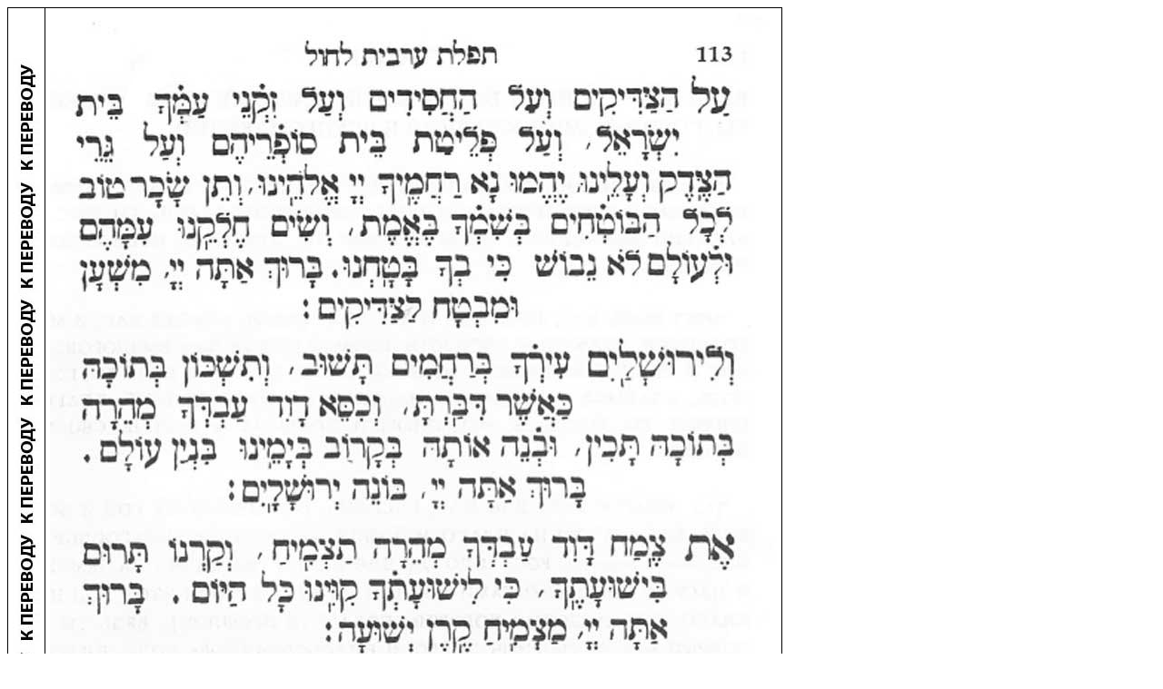

--- FILE ---
content_type: text/html
request_url: http://jerusalem-temple-today.com/sidur770/html770t17i.html
body_size: 4298
content:
<html><head>
<meta http-equiv="Content-Type" content="text/html; charset=windows-1255">
<meta name="GENERATOR" content="Microsoft FrontPage 12.0">
<meta name="ProgId" content="FrontPage.Editor.Document">
<!-- #BeginEditable "doctitle" -->
<title>sidur 770 17i</title>
<!-- #EndEditable -->
<style type="text/css">
.style1 {
				text-align: left;
}
.style2 {
				border: 1px solid #000000;
				text-align: center;
}
.style3 {
				border-collapse: collapse;
				border: 1px solid #000000;
}
.style4 {
				text-align: center;
}
.style7 {
				border: 1px solid #000000;
				text-align: right;
				color: #000000;
				font-size: x-large;
}
</style>
</head><body><table style="width: 802px" cellspacing="0" cellpadding="5" class="style3">
<tr>
<td class="style2"><a href="html770t17r.html#113r"> 
<img border="0" src="perev.jpg" width="30" height="259" class="style8"><br>
<img border="0" src="perev.jpg" width="30" height="259" class="style8"><br>
<img border="0" src="perev.jpg" width="30" height="259" class="style8"><br>
<img border="0" src="perev.jpg" width="30" height="259" class="style8"><br>
<img border="0" src="perev.jpg" width="30" height="259" class="style8"></a></td>
<td class="style2"><a name="113"><img border="0" src="113.jpg" width="800" height="1396"></a></td>
</tr>
<tr>
<td class="style2"><a href="html770t17r.html#114r"> 
<img border="0" src="perev.jpg" width="30" height="259" class="style8"><br>
<img border="0" src="perev.jpg" width="30" height="259" class="style8"><br>
<img border="0" src="perev.jpg" width="30" height="259" class="style8"><br>
<img border="0" src="perev.jpg" width="30" height="259" class="style8"><br>
<img border="0" src="perev.jpg" width="30" height="259" class="style8"></a></td>
<td class="style2"><a name="114"><img border="0" src="114.jpg" width="800" height="1373"></a></td>
</tr>
<tr>
<td class="style2"><a href="html770t17r.html#115r"> 
<img border="0" src="perev.jpg" width="30" height="259" class="style8"><br>
<img border="0" src="perev.jpg" width="30" height="259" class="style8"><br>
<img border="0" src="perev.jpg" width="30" height="259" class="style8"><br>
<img border="0" src="perev.jpg" width="30" height="259" class="style8"><br>
<img border="0" src="perev.jpg" width="30" height="259" class="style8"></a></td>
<td class="style2"><a name="115"><img border="0" src="115.jpg" width="800" height="1480"></a></td>
</tr>
<tr>
<td class="style2"><a href="html770t17r.html#116r"> 
<img border="0" src="perev.jpg" width="30" height="259" class="style8"><br>
<img border="0" src="perev.jpg" width="30" height="259" class="style8"><br>
<img border="0" src="perev.jpg" width="30" height="259" class="style8"><br>
<img border="0" src="perev.jpg" width="30" height="259" class="style8"><br>
<img border="0" src="perev.jpg" width="30" height="259" class="style8"></a></td>
<td class="style2"><a name="116"><img border="0" src="116.jpg" width="800" height="1426"></a></td>
</tr>
<tr>
<td class="style2"><a href="html770t17r.html#117r"> 
<img border="0" src="perev.jpg" width="30" height="259" class="style8"><br>
<img border="0" src="perev.jpg" width="30" height="259" class="style8"><br>
<img border="0" src="perev.jpg" width="30" height="259" class="style8"><br>
<img border="0" src="perev.jpg" width="30" height="259" class="style8"><br>
<img border="0" src="perev.jpg" width="30" height="259" class="style8"></a></td>
<td class="style2"><a name="117"><map name="FPMap0" id="FPMap0">
<area href="html770t24i.html#341" shape="rect" coords="159, 903, 681, 947">
</map><img border="0" src="117.jpg" width="800" height="1334" usemap="#FPMap0"></a></td>
</tr>
<tr>
<td class="style4"></td>
<td class="style4">
  <table border="0" cellpadding="0" cellspacing="0" width="100%">
    <tr>
      <td width="34%" align="center"><a href="html770t18i.html"><img border="0" src="leelan.jpg" width="88" height="30"></a></td>
      <td width="33%" align="center"><a href="html770t1i.html#04"><img border="0" src="letochen.jpg" width="92" height="33"></a></td>
      <td width="33%" align="center"><a href="html770t16i.html"><img border="0" src="laahor.jpg" width="106" height="28"></a></td>
    </tr>
  </table>
</td>
</tr></table><p class="style1">&nbsp;</p>
</body></html>
